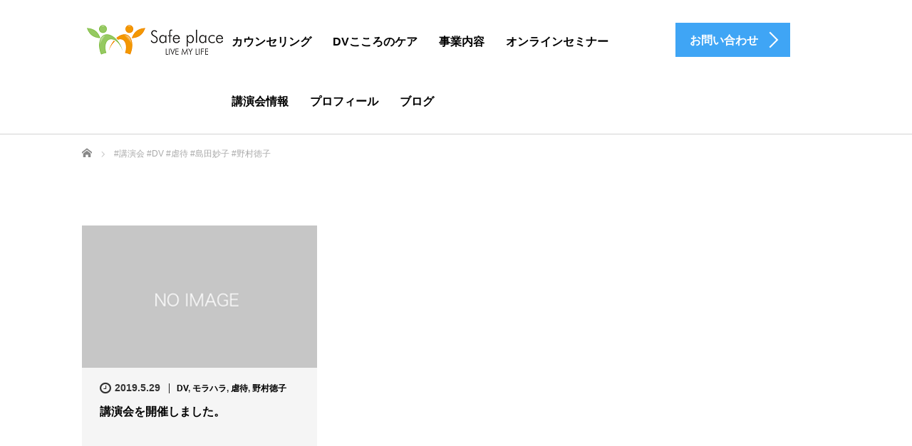

--- FILE ---
content_type: text/html; charset=UTF-8
request_url: https://lml-norinori.com/tag/%E8%AC%9B%E6%BC%94%E4%BC%9A-dv-%E8%99%90%E5%BE%85-%E5%B3%B6%E7%94%B0%E5%A6%99%E5%AD%90-%E9%87%8E%E6%9D%91%E5%BE%B3%E5%AD%90/
body_size: 7056
content:
<!DOCTYPE html>
<html lang="ja">
<head>
	<meta charset="UTF-8">
	<meta name="viewport" content="width=device-width, initial-scale=1.0">
	<meta http-equiv="X-UA-Compatible" content="IE=edge">

	<title>#講演会 #DV #虐待 #島田妙子 #野村徳子に関する記事一覧 | 野村徳子 公式サイトSafe place</title>
	<meta name="description" content="自分だけの人生を生きる LIVE MY LIFE">
		<link rel="profile" href="http://gmpg.org/xfn/11">
	<link rel="pingback" href="https://lml-norinori.com/xmlrpc.php">

		<meta name='robots' content='max-image-preview:large' />
			
			<!-- Facebook Pixel Code -->
			<script>
			!function(f,b,e,v,n,t,s){if(f.fbq)return;n=f.fbq=function(){n.callMethod?
			n.callMethod.apply(n,arguments):n.queue.push(arguments)};if(!f._fbq)f._fbq=n;
			n.push=n;n.loaded=!0;n.version='2.0';n.queue=[];t=b.createElement(e);t.async=!0;
			t.src=v;s=b.getElementsByTagName(e)[0];s.parentNode.insertBefore(t,s)}(window,
			document,'script','https://connect.facebook.net/en_US/fbevents.js');
			fbq('init', '889048674638707' );			fbq('track', 'PageView');
			
			</script>
			<noscript><img height="1" width="1" style="display:none"
			src="https://www.facebook.com/tr?id=889048674638707&ev=PageView&noscript=1"
			/></noscript>
			<!-- DO NOT MODIFY -->
			<!-- End Facebook Pixel Code -->
			
			<link rel='dns-prefetch' href='//ajax.googleapis.com' />
<link rel='dns-prefetch' href='//webfonts.xserver.jp' />
<link rel='dns-prefetch' href='//s.w.org' />
<link rel="alternate" type="application/rss+xml" title="野村徳子 公式サイトSafe place &raquo; フィード" href="https://lml-norinori.com/feed/" />
<link rel="alternate" type="application/rss+xml" title="野村徳子 公式サイトSafe place &raquo; コメントフィード" href="https://lml-norinori.com/comments/feed/" />
<link rel="alternate" type="application/rss+xml" title="野村徳子 公式サイトSafe place &raquo; #講演会 #DV #虐待 #島田妙子 #野村徳子 タグのフィード" href="https://lml-norinori.com/tag/%e8%ac%9b%e6%bc%94%e4%bc%9a-dv-%e8%99%90%e5%be%85-%e5%b3%b6%e7%94%b0%e5%a6%99%e5%ad%90-%e9%87%8e%e6%9d%91%e5%be%b3%e5%ad%90/feed/" />
		<script type="text/javascript">
			window._wpemojiSettings = {"baseUrl":"https:\/\/s.w.org\/images\/core\/emoji\/13.1.0\/72x72\/","ext":".png","svgUrl":"https:\/\/s.w.org\/images\/core\/emoji\/13.1.0\/svg\/","svgExt":".svg","source":{"concatemoji":"https:\/\/lml-norinori.com\/wp-includes\/js\/wp-emoji-release.min.js?ver=5.8.12"}};
			!function(e,a,t){var n,r,o,i=a.createElement("canvas"),p=i.getContext&&i.getContext("2d");function s(e,t){var a=String.fromCharCode;p.clearRect(0,0,i.width,i.height),p.fillText(a.apply(this,e),0,0);e=i.toDataURL();return p.clearRect(0,0,i.width,i.height),p.fillText(a.apply(this,t),0,0),e===i.toDataURL()}function c(e){var t=a.createElement("script");t.src=e,t.defer=t.type="text/javascript",a.getElementsByTagName("head")[0].appendChild(t)}for(o=Array("flag","emoji"),t.supports={everything:!0,everythingExceptFlag:!0},r=0;r<o.length;r++)t.supports[o[r]]=function(e){if(!p||!p.fillText)return!1;switch(p.textBaseline="top",p.font="600 32px Arial",e){case"flag":return s([127987,65039,8205,9895,65039],[127987,65039,8203,9895,65039])?!1:!s([55356,56826,55356,56819],[55356,56826,8203,55356,56819])&&!s([55356,57332,56128,56423,56128,56418,56128,56421,56128,56430,56128,56423,56128,56447],[55356,57332,8203,56128,56423,8203,56128,56418,8203,56128,56421,8203,56128,56430,8203,56128,56423,8203,56128,56447]);case"emoji":return!s([10084,65039,8205,55357,56613],[10084,65039,8203,55357,56613])}return!1}(o[r]),t.supports.everything=t.supports.everything&&t.supports[o[r]],"flag"!==o[r]&&(t.supports.everythingExceptFlag=t.supports.everythingExceptFlag&&t.supports[o[r]]);t.supports.everythingExceptFlag=t.supports.everythingExceptFlag&&!t.supports.flag,t.DOMReady=!1,t.readyCallback=function(){t.DOMReady=!0},t.supports.everything||(n=function(){t.readyCallback()},a.addEventListener?(a.addEventListener("DOMContentLoaded",n,!1),e.addEventListener("load",n,!1)):(e.attachEvent("onload",n),a.attachEvent("onreadystatechange",function(){"complete"===a.readyState&&t.readyCallback()})),(n=t.source||{}).concatemoji?c(n.concatemoji):n.wpemoji&&n.twemoji&&(c(n.twemoji),c(n.wpemoji)))}(window,document,window._wpemojiSettings);
		</script>
		<style type="text/css">
img.wp-smiley,
img.emoji {
	display: inline !important;
	border: none !important;
	box-shadow: none !important;
	height: 1em !important;
	width: 1em !important;
	margin: 0 .07em !important;
	vertical-align: -0.1em !important;
	background: none !important;
	padding: 0 !important;
}
</style>
	<link rel='stylesheet' id='wp-block-library-css'  href='https://lml-norinori.com/wp-includes/css/dist/block-library/style.min.css?ver=5.8.12' type='text/css' media='all' />
<link rel='stylesheet' id='tcd-contact-form-css'  href='https://lml-norinori.com/wp-content/plugins/tcd-workflow/tcd-contact-admin.css?ver=5.8.12' type='text/css' media='all' />
<link rel='stylesheet' id='_tk-bootstrap-wp-css'  href='https://lml-norinori.com/wp-content/themes/agent_tcd033/includes/css/bootstrap-wp.css?ver=5.8.12' type='text/css' media='all' />
<link rel='stylesheet' id='_tk-bootstrap-css'  href='https://lml-norinori.com/wp-content/themes/agent_tcd033/includes/resources/bootstrap/css/bootstrap.min.css?ver=5.8.12' type='text/css' media='all' />
<link rel='stylesheet' id='_tk-font-awesome-css'  href='https://lml-norinori.com/wp-content/themes/agent_tcd033/includes/css/font-awesome.min.css?ver=4.1.0' type='text/css' media='all' />
<script type='text/javascript' src='https://ajax.googleapis.com/ajax/libs/jquery/1.11.3/jquery.min.js?ver=5.8.12' id='jquery-js'></script>
<script type='text/javascript' src='//webfonts.xserver.jp/js/xserver.js?ver=1.1.0' id='typesquare_std-js'></script>
<script type='text/javascript' src='https://lml-norinori.com/wp-content/plugins/tcd-workflow/angular.js?ver=5.8.12' id='angular-js'></script>
<script type='text/javascript' src='https://lml-norinori.com/wp-content/themes/agent_tcd033/includes/resources/bootstrap/js/bootstrap.js?ver=5.8.12' id='_tk-bootstrapjs-js'></script>
<script type='text/javascript' src='https://lml-norinori.com/wp-content/themes/agent_tcd033/includes/js/bootstrap-wp.js?ver=5.8.12' id='_tk-bootstrapwp-js'></script>
<link rel="https://api.w.org/" href="https://lml-norinori.com/wp-json/" /><link rel="alternate" type="application/json" href="https://lml-norinori.com/wp-json/wp/v2/tags/16" />	<link rel="stylesheet" href="https://lml-norinori.com/wp-content/themes/agent_tcd033/style.css?ver=3.1.5" type="text/css" />

	
	<script type="text/javascript" src="https://lml-norinori.com/wp-content/themes/agent_tcd033/parallax.js"></script>
	<link rel="stylesheet" href="https://maxcdn.bootstrapcdn.com/font-awesome/4.4.0/css/font-awesome.min.css">
	<link rel="stylesheet" href="https://lml-norinori.com/wp-content/themes/agent_tcd033/agent.css" type="text/css" />

		<script type="text/javascript" src="https://lml-norinori.com/wp-content/themes/agent_tcd033/js/jscript.js"></script>
	<script src="https://lml-norinori.com/wp-content/themes/agent_tcd033/js/comment.js?ver=?ver=3.1.5"></script>
	<link rel="stylesheet" href="https://lml-norinori.com/wp-content/themes/agent_tcd033/comment-style.css" type="text/css" />

	<link rel="stylesheet" media="screen and (max-width:770px)" href="https://lml-norinori.com/wp-content/themes/agent_tcd033/footer-bar/footer-bar.css?ver=?ver=3.1.5">

	
	<style type="text/css">
		#agent-header-outer{border-bottom:1px solid lightgrey}	</style>

	<style type="text/css">
		#logo_image { top:0px; left:0px; }
		body { font-size:14px; }
	.menu-item a:hover, .entry-content a {color: #3FA5F5 !important;}
	.title a:hover, .entry-meta a:hover, .post_category a:hover, .widget a:hover, .categories-wrap a:hover {color: #3FA5F5!important;}
	.dropdown-menu {
	  background-color:#3FA5F5;
	}
	.dropdown-menu .menu-item:hover *{
	  background:#2C73AB!important;
	}
	.link-button-azure_top, .link-button-azure_btm{
	  background-color:#3FA5F5!important;
	}
	.next-button:after { border-left-color:3FA5F5!important; border-bottom-color:3FA5F5!important; }
	.next-button:hover, .next-button:hover:after {border-color:2C73AB!important;}
	.link-button-azure_top:hover, .link-button-azure_btm:hover {
	  background:#2C73AB!important;
	}
	.read-more:hover, .archives_btn:hover, .prev_link a:hover, .next_link a:hover, #submit_comment:hover, .form_table .btn-primary, .form_table td.form_title  { background:#3FA5F5!important; }

  @media only screen and (min-width: 767px) {
    .navbar-nav > .current-menu-item > a{color: #3FA5F5 !important;}
  }
  
  @media only screen and (max-width: 767px) {
    .current-menu-item *{color: #3FA5F5 !important;}
    .menu-item.active a {
      color:black;
    }
  }

			p { word-wrap:break-word; }
	
	
	
			#agent-header-outer{ position: fixed;}
		.navbar-collapse.collapse.in{ margin-top:0; }
		.mobile_nav_wapper{ position:fixed; top:90px; }
	

				.archive_post .post-meta .title{ font-size: 16px;}
				
	</style>
</head>

<body class="archive tag tag--dv--- tag-16 group-blog">
	
	<div id="verytop"></div>
	<div id="agent-header-outer">
			<div class="container hidden-xs hidden-sm hidden-md">
				<div class="row">
					<div class="logo-wrap col-xs-20">
					  <!-- logo -->
					  <div id='logo_image'>
<h1 id="logo"><a href="https://lml-norinori.com/" title="野村徳子 公式サイトSafe place" data-label="野村徳子 公式サイトSafe place"><img class="h_logo" src="http://lml-norinori.com/wp-content/uploads/tcd-w/logo.png?1769032038" alt="野村徳子 公式サイトSafe place" title="野村徳子 公式サイトSafe place" /></a></h1>
</div>
				</div>
					<div class="col-xs-100 col-md-100 col-lg-80 agent-header-menu romaji">
	          <div class="navbar navbar-default">
	            <div class="navbar-header">
	              <button type="button" class="navbar-toggle" data-toggle="collapse" data-target=".nav_toggle">
	                <span class="sr-only">Toggle navigation </span>
	                <span class="icon-bar"></span>
	                <span class="icon-bar"></span>
	                <span class="icon-bar"></span>
	              </button>
								<div class="collapse navbar-collapse nav_toggle"><ul id="main-menu" class="nav navbar-nav"><li id="menu-item-153" class="menu-item menu-item-type-post_type menu-item-object-page menu-item-153"><a href="https://lml-norinori.com/counseling/">カウンセリング</a></li>
<li id="menu-item-156" class="menu-item menu-item-type-post_type menu-item-object-page menu-item-156"><a href="https://lml-norinori.com/dvcare/">DVこころのケア</a></li>
<li id="menu-item-41" class="menu-item menu-item-type-post_type menu-item-object-page menu-item-41"><a href="https://lml-norinori.com/lml/">事業内容</a></li>
<li id="menu-item-48" class="menu-item menu-item-type-custom menu-item-object-custom menu-item-48"><a href="https://lml-norinori.com/lp/onlinesemi/">オンラインセミナー</a></li>
<li id="menu-item-59" class="menu-item menu-item-type-post_type menu-item-object-page menu-item-59"><a href="https://lml-norinori.com/%e8%ac%9b%e6%bc%94%e4%bc%9a%e6%83%85%e5%a0%b1/">講演会情報</a></li>
<li id="menu-item-51" class="menu-item menu-item-type-post_type menu-item-object-page menu-item-51"><a href="https://lml-norinori.com/profile/">プロフィール</a></li>
<li id="menu-item-42" class="menu-item menu-item-type-post_type menu-item-object-page current_page_parent menu-item-42"><a href="https://lml-norinori.com/%e3%83%96%e3%83%ad%e3%82%b0%e3%83%9a%e3%83%bc%e3%82%b8/">ブログ</a></li>
</ul></div>							</div>
						</div>
					</div>
					<div class="col-xs-20 hidden-xs hidden-sm hidden-md"><a href="https://lml-norinori.com/form/ " class="link-button-azure_top"><span class="btn_lavel">お問い合わせ</span><span class="arrow_ico1"></span></a></div>				</div>
			</div>
			<div class="container hidden-lg">
	      <div class="row">
	        <div class="site-navigation-inner col-xs-120">
	          <div class="navbar navbar-default" style="margin-bottom:0px">
	            <div class="navbar-header">
	              <button type="button" class="navbar-toggle" data-toggle="collapse" data-target=".nav_toggle" style='z-index:3000'>
	                <span class="sr-only">Toggle navigation </span>
	                <span class="icon-bar"></span>
	                <span class="icon-bar"></span>
	                <span class="icon-bar"></span>
	              </button>

	              <div id="logo-area">
	                <div id='logo_image'>
<h1 id="logo"><a href="https://lml-norinori.com/" title="野村徳子 公式サイトSafe place" data-label="野村徳子 公式サイトSafe place"><img class="h_logo" src="http://lml-norinori.com/wp-content/uploads/tcd-w/logo.png?1769032038" alt="野村徳子 公式サイトSafe place" title="野村徳子 公式サイトSafe place" /></a></h1>
</div>
	              </div>

	            </div>

	          </div><!-- .navbar -->
	        </div>
	      </div>
			</div>
	</div>
	            <!-- The WordPress Menu goes here -->
	            <div class="hidden-lg mobile_nav_wapper">
								<div class="collapse navbar-collapse nav_toggle"><ul id="main-menu" class="nav navbar-nav pt0"><li class="menu-item menu-item-type-post_type menu-item-object-page menu-item-153"><a href="https://lml-norinori.com/counseling/">カウンセリング</a></li>
<li class="menu-item menu-item-type-post_type menu-item-object-page menu-item-156"><a href="https://lml-norinori.com/dvcare/">DVこころのケア</a></li>
<li class="menu-item menu-item-type-post_type menu-item-object-page menu-item-41"><a href="https://lml-norinori.com/lml/">事業内容</a></li>
<li class="menu-item menu-item-type-custom menu-item-object-custom menu-item-48"><a href="https://lml-norinori.com/lp/onlinesemi/">オンラインセミナー</a></li>
<li class="menu-item menu-item-type-post_type menu-item-object-page menu-item-59"><a href="https://lml-norinori.com/%e8%ac%9b%e6%bc%94%e4%bc%9a%e6%83%85%e5%a0%b1/">講演会情報</a></li>
<li class="menu-item menu-item-type-post_type menu-item-object-page menu-item-51"><a href="https://lml-norinori.com/profile/">プロフィール</a></li>
<li class="menu-item menu-item-type-post_type menu-item-object-page current_page_parent menu-item-42"><a href="https://lml-norinori.com/%e3%83%96%e3%83%ad%e3%82%b0%e3%83%9a%e3%83%bc%e3%82%b8/">ブログ</a></li>
</ul></div>	            </div>


	<div class="main-content">
		<div class="container archive_wrap">
			
<ul id="bread_crumb" class="clearfix">
  <li itemscope="itemscope" itemtype="http://data-vocabulary.org/Breadcrumb" class="home"><a itemprop="url" href="https://lml-norinori.com/"><span itemprop="title">ホーム</span></a></li>

 <li class="last">#講演会 #DV #虐待 #島田妙子 #野村徳子</li>

</ul>
			<div class="row">
				<div class="col-xs-120 hidden-xs"><h2 class="archive_h2 headline smaller-mobile-h2 mobile-mt-0"></h2></div>
			</div>
			<div class="row mt70">
				<div class="main-content-inner col-sm-80 ">
					
												<div class="row">
							
								<div class="col-sm-60 archive_post">
									
  <article id="post-110" class="blog-item">
    <div class="post-image">
      <a class="post_image" href="https://lml-norinori.com/2019/05/29/%e8%ac%9b%e6%bc%94%e4%bc%9a%e3%82%92%e9%96%8b%e5%82%ac%e3%81%97%e3%81%be%e3%81%97%e3%81%9f%e3%80%82/">
	<img src="https://lml-norinori.com/wp-content/themes/agent_tcd033/img/common/no_image7.gif" alt="" title="" />      </a>
    </div>

    <div class="post-meta">
     <ul>
      <li class="post_date"><i class='fa fa-clock-o fa-lg'></i><time class="entry-date updated" datetime="2019-06-19T16:33:55+09:00">2019.5.29</time></li>      <li class="post_category"><a href="https://lml-norinori.com/category/dv/" rel="category tag">DV</a>, <a href="https://lml-norinori.com/category/mora/" rel="category tag">モラハラ</a>, <a href="https://lml-norinori.com/category/%e8%99%90%e5%be%85/" rel="category tag">虐待</a>, <a href="https://lml-norinori.com/category/noriko/" rel="category tag">野村徳子</a></li>     </ul>
     <h3 class="title"><a href="https://lml-norinori.com/2019/05/29/%e8%ac%9b%e6%bc%94%e4%bc%9a%e3%82%92%e9%96%8b%e5%82%ac%e3%81%97%e3%81%be%e3%81%97%e3%81%9f%e3%80%82/">講演会を開催しました。</a></h3>
    </div>
  </article>								</div>

													</div>

						<div class="page_navi clearfix">

</div>

								</div>
			<div class="col-sm-37 col-sm-offset-3">
				    <div class="sidebar-padder">

      
      	      	  
    </div><!-- close .sidebar-padder -->			</div>
		</div>
	</div>
</div>


    <div class="recruit-splash" data-parallax="scroll" data-speed="0.6" data-image-src="https://lml-norinori.com/wp-content/uploads/2018/11/nomura13-1.jpg">
    <div class="container section section-small" style="overflow:hidden;">
      <div class="row">
        <div class="col-xs-120 text-center">
          <h2 class="recruit-splash-h2 smaller-mobile-h2">お問い合わせ</h2>
          <a class="link-button-azure_btm big" style="margin-top:24px" href="https://lml-norinori.com/form/"><span class="btn_lavel">こちらからお願いします</span><span class="arrow_ico2"></span></a>        </div>
      </div>
    </div>
  </div>

<div class="section container-fluid">
  <div class="row">
            <div class="col-xs-120 footer-menu">
      <div class="collapse navbar-collapse"><ul id="footer-menu" class="nav navbar-nav"><li class="menu-item menu-item-type-post_type menu-item-object-page menu-item-153"><a href="https://lml-norinori.com/counseling/">カウンセリング</a></li>
<li class="menu-item menu-item-type-post_type menu-item-object-page menu-item-156"><a href="https://lml-norinori.com/dvcare/">DVこころのケア</a></li>
<li class="menu-item menu-item-type-post_type menu-item-object-page menu-item-41"><a href="https://lml-norinori.com/lml/">事業内容</a></li>
<li class="menu-item menu-item-type-custom menu-item-object-custom menu-item-48"><a href="https://lml-norinori.com/lp/onlinesemi/">オンラインセミナー</a></li>
<li class="menu-item menu-item-type-post_type menu-item-object-page menu-item-59"><a href="https://lml-norinori.com/%e8%ac%9b%e6%bc%94%e4%bc%9a%e6%83%85%e5%a0%b1/">講演会情報</a></li>
<li class="menu-item menu-item-type-post_type menu-item-object-page menu-item-51"><a href="https://lml-norinori.com/profile/">プロフィール</a></li>
<li class="menu-item menu-item-type-post_type menu-item-object-page current_page_parent menu-item-42"><a href="https://lml-norinori.com/%e3%83%96%e3%83%ad%e3%82%b0%e3%83%9a%e3%83%bc%e3%82%b8/">ブログ</a></li>
</ul></div>    </div>

    
      </div>
</div>

<div class="text-center returntop">
	<a href="#verytop"><span></span></a>
</div>

<div style="background:black; ">
	<div class="container">
		<div class="row">
      			<div class="col-sm-30 text-right col-sm-push-90">
        <a href="https://www.facebook.com/noriko.nomura1"><img src="https://lml-norinori.com/wp-content/themes/agent_tcd033/images/facebook.png" class="social-icon"></a>                <a class="target_blank" href="https://lml-norinori.com/feed/"><img src="https://lml-norinori.com/wp-content/themes/agent_tcd033/images/rss.png" class="social-icon"></a>			</div>
            <div class="col-sm-offset-30 col-sm-60 col-sm-pull-30 text-center romaji copyright">Copyright 2026 野村徳子 公式サイトSafe place</div>

		</div>
	</div>
</div>


<script type='text/javascript' src='https://lml-norinori.com/wp-content/themes/agent_tcd033/includes/js/skip-link-focus-fix.js?ver=20130115' id='_tk-skip-link-focus-fix-js'></script>
<script type='text/javascript' id='fca_pc_client_js-js-extra'>
/* <![CDATA[ */
var fcaPcEvents = [{"triggerType":"post","trigger":["all"],"parameters":{"content_name":"{post_title}","content_type":"product","content_ids":"{post_id}"},"event":"ViewContent","delay":"0","scroll":"0","apiAction":"track","ID":"77222a5b-3def-460f-bee1-339192859e59"}];
var fcaPcDebug = {"debug":""};
var fcaPcPost = {"title":"\u8b1b\u6f14\u4f1a\u3092\u958b\u50ac\u3057\u307e\u3057\u305f\u3002","type":"post","id":"110","categories":["DV","\u30e2\u30e9\u30cf\u30e9","\u8650\u5f85","\u91ce\u6751\u5fb3\u5b50"],"utm_support":"","user_parameters":"","edd_delay":"0","woo_delay":"0","edd_enabled":"","woo_enabled":""};
/* ]]> */
</script>
<script type='text/javascript' src='https://lml-norinori.com/wp-content/plugins/facebook-conversion-pixel/pixel-cat.min.js?ver=2.4.0' id='fca_pc_client_js-js'></script>
<script type='text/javascript' src='https://lml-norinori.com/wp-includes/js/wp-embed.min.js?ver=5.8.12' id='wp-embed-js'></script>

<script type="text/javascript">
	(function($){

    equalheight=function(t){var i,e=0,h=0,r=new Array;$(t).each(function(){if(i=$(this),$(i).height("auto"),topPostion=i.position().top,h!=topPostion){for(currentDiv=0;currentDiv<r.length;currentDiv++)r[currentDiv].height(e);r.length=0,h=topPostion,e=i.height(),r.push(i)}else r.push(i),e=e<i.height()?i.height():e;for(currentDiv=0;currentDiv<r.length;currentDiv++)r[currentDiv].height(e)})};

          $('ul.nav li.dropdown, ul.nav li.dropdown-submenu').hover(function() {
    		$(this).find(' > .dropdown-menu').stop(true, true).delay(200).fadeIn();
    	}, function() {
    		$(this).find(' > .dropdown-menu').stop(true, true).delay(200).fadeOut();
    	})
  	

var doHeightAsViewport = function(){
    $('.heightasviewport').css('height', $(window).height())
  }

    function fixStuff() {
      jQuery(".heightaswidth").each(function(){
        $(this).css('height', $(this).outerWidth())
      })
    }

    fixStuff();
    doHeightAsViewport();

    setInterval(fixStuff, 1000)
    setInterval(doHeightAsViewport, 300)

    equalheight('.equal-height');

    $(".verticalcenter").each(function(){
      var center = ($(this).parent().outerHeight() / 2) - parseInt($(this).parent().css('padding-top'))
      var size = $(this).outerHeight() / 2

      $(this).css('padding-top', center - size)
    })
    

    var cursor = 0
    var slides = $(".splash-image")
    slides.hide()

    var newSlide = function(){
      if( cursor >= slides.length ){
        cursor = 0
      }

      if (slides.length!=1){
        slides.fadeOut('slow')
      }
      $(slides[cursor]).fadeIn('slow')

      cursor++;
    }

    setInterval(newSlide, 3000)
    newSlide()

		$("#agent-splash-text").removeClass('translated-right')
		$("#next-button").removeClass('opaque')

    $("a[href*=#]:not([href=#])").click(function(){if(location.pathname.replace(/^\//,"")==this.pathname.replace(/^\//,"")&&location.hostname==this.hostname){var e=jQuery(this.hash);if(e=e.length?e:jQuery("[name="+this.hash.slice(1)+"]"),e.length)return jQuery("html,body").animate({scrollTop:e.offset().top},1e3),!1}});

    // setTimeout(function(){
    //   if( $('.navbar-collapse').first().hasClass('in') ){
    //     $(".navbar-toggle").trigger("click") 
    //   }
    // }, 300)
    
    if( $(window).width() < 1200 ){
      $(".navbar-toggle").click(function(){
        setTimeout(function(){
          $(".menu-item").addClass('open')  
        }, 300)
      })
    }
    
    $(".menu-item").click(function(){ })
    
    $(".menu-item a").click(function(){
      if( !$(this).attr('href') ){
        return false
      }
    })

  window.onpageshow = function(event) {
    if (event.persisted) {
      window.location.reload() 
    }
  }

	})(jQuery)

</script>

 
</body>
</html>
